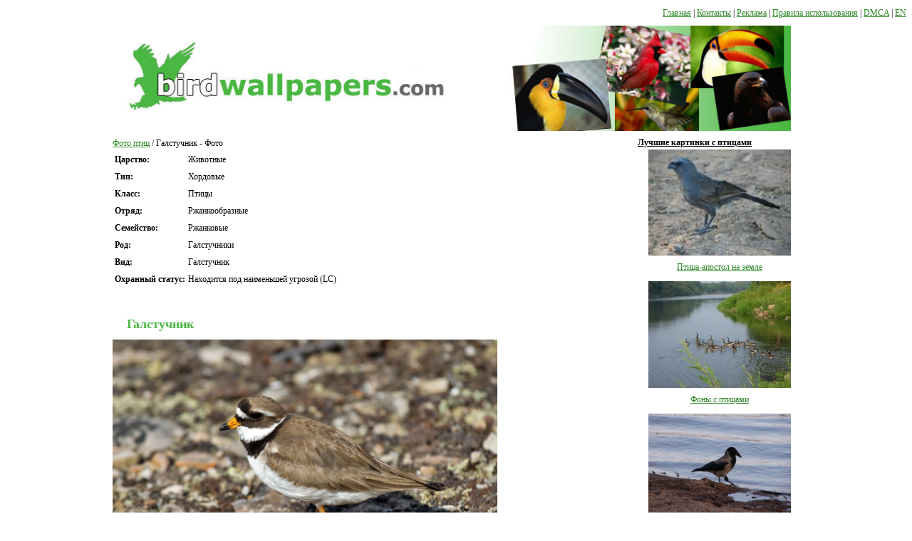

--- FILE ---
content_type: text/html; charset=UTF-8
request_url: http://ru.birdwallpapers.com/ringed-plover/
body_size: 2392
content:
<!DOCTYPE html>
<html xmlns="http://www.w3.org/1999/xhtml" xml:lang="ru" lang="ru">
<head>
	<meta http-equiv="Content-type" content="text/html; charset=utf-8">

	<title>Галстучник фото и обои. Красивые фотографии "Галстучник" для рабочего стола</title>
	<meta name="viewport" content="width=device-width, initial-scale=1">
	<meta name="description" content="Загрузить фотографии Галстучник на ваш рабочий стол бесплатно с сайта BirdWallpapers. Лучщие обои Галстучник!">
	<meta name="keywords" content="Галстучник, обои, фото">

	
	<link rel="stylesheet" href="http://ru.birdwallpapers.com/content/skin/wallpapers/css/style.css?ver=1.0.52" type="text/css" media="screen">

	<script>if (window!= window.top) top.location.href = location.href;</script></head>
<body>
<div class="navigation" style="float: right">
	<div class="menu">
		<a href="/">Главная</a>
		<span class="line"> | </span>
		<a href="/contact.html">Контакты</a>
		<span class="line"> | </span>
		<a href="/advertise.html">Реклама</a>
		<span class="line"> | </span>
		<a href="/terms.html">Правила использования</a>
		<span class="line"> | </span>
		<a href="/dmca.html">DMCA</a>
		<span class="line"> | </span>
		<a href="http://www.birdwallpapers.com/">EN</a>		<span class="mobile-menu-close"></span>
	</div>

	<div class="menu-overlay"></div>
	<div class="menu-toggle">
		<span></span>
		<span></span>
		<span></span>
	</div>
</div>


    <div class="top-clear" style="clear: both"></div>
	<div class="container">
			<div class="header">
				<a href="http://ru.birdwallpapers.com/"><img src="http://ru.birdwallpapers.com/content/skin/wallpapers/images/logo.jpg" width="955" height="133" alt="Logo"></a>
			</div>

			<div class="content">

			
				<div class="right">

					<div class="clear"></div>

					<div class="center">
<table class="table-def">
	<tr>
		<td></td>
		<td class="td-right va-t">
        <div style="float:left; width:720px;">
			<a href="http://ru.birdwallpapers.com/">Фото птиц</a> / Галстучник - Фото

            <div style="margin: 0 0 40px">
                <div style="float:left">
                    <table style="max-width:380px;">
                                                <tr>
                            <td><b>Царство:</b></td>
                            <td>Животные</td>
                        </tr>
                        <tr>
                            <td><b>Тип:</b></td>
                            <td>Хордовые</td>
                        </tr>
                        <tr>
                            <td><b>Класс:</b></td>
                            <td>Птицы</td>
                        </tr>
                                                                        <tr>
                            <td><b>Отряд:</b></td>
                            <td>Ржанкообразные</td>
                        </tr>
                                                                        <tr>
                            <td><b>Семейство:</b></td>
                            <td>Ржанковые</td>
                        </tr>
                                                                        <tr>
                            <td><b>Род:</b></td>
                            <td>Галстучники</td>
                        </tr>
                                                                        <tr>
                            <td><b>Вид:</b></td>
                            <td>Галстучник</td>
                        </tr>
                        
                        
                                                <tr>
                            <td class="va-t"><b>Охранный статус:</b></td>
                            <td>Находится под наименьшей угрозой (LC)</td>
                        </tr>
                        
                                                                                                                                                                                                                                                                      </table>
                </div>




                <div style="clear: both"></div>
            </div>
            <h1>Галстучник</h1>
            <img src="http://ru.birdwallpapers.com/content/images/big_bird_img/89.jpg" alt="Галстучник фото" width="540" height="360" title="Галстучник фото" style="max-width: 540px;">
            <p style="max-width: 500px;">Рабочий стол Галстучник - Обои и фото птиц в высоком разрешении на сайте "BirdWallpapers".</p>
          </div>

			<br>
EN: <a href="http://www.birdwallpapers.com/ringed-plover/">Ringed Plover</a>
<br>

</table>			</div>
			<div class="right_sidebar">
				
				<strong>Лучшие картинки с птицами</strong>

<ul>
	<li style="text-align: center"><a href="http://ru.birdwallpapers.com/apostlebird-on-earth-pic.html"><img src="http://ru.birdwallpapers.com/thumbnails/apostlebird-on-earth-pic.jpg" width="200" height="125" loading="lazy" alt="Птица-апостол на земле"></a><br><a href="http://ru.birdwallpapers.com/apostlebird-on-earth-pic.html">Птица-апостол на земле</a></li><li style="text-align: center"><a href="http://ru.birdwallpapers.com/birds-backgrounds.html"><img src="http://ru.birdwallpapers.com/thumbnails/birds-backgrounds.jpg" width="200" height="125" loading="lazy" alt="Фоны с птицами"></a><br><a href="http://ru.birdwallpapers.com/birds-backgrounds.html">Фоны с птицами</a></li><li style="text-align: center"><a href="http://ru.birdwallpapers.com/birds-photos.html"><img src="http://ru.birdwallpapers.com/thumbnails/birds-photos.jpg" width="200" height="125" loading="lazy" alt="Фото птиц"></a><br><a href="http://ru.birdwallpapers.com/birds-photos.html">Фото птиц</a></li><li style="text-align: center"><a href="http://ru.birdwallpapers.com/andean-flamingo-in-water-photo.html"><img src="http://ru.birdwallpapers.com/thumbnails/andean-flamingo-in-water-photo.jpg" width="200" height="125" loading="lazy" alt="Андский фламинго в воде"></a><br><a href="http://ru.birdwallpapers.com/andean-flamingo-in-water-photo.html">Андский фламинго в воде</a></li><li style="text-align: center"><a href="http://ru.birdwallpapers.com/christmas-cardinals-wallpaper.html"><img src="http://ru.birdwallpapers.com/thumbnails/christmas-cardinals-wallpaper.jpg" width="200" height="125" loading="lazy" alt="Кардиналы на Рождество обои"></a><br><a href="http://ru.birdwallpapers.com/christmas-cardinals-wallpaper.html">Кардиналы на Рождество обои</a></li>
</ul>			</div>
		</div>

		<div class="clear"></div>
	</div>

<div class="footer">
Birds &copy; 2007-2026  &copy; "Bird Wallpapers" - Все права защищены.

<br>
	<a href="/">Главная</a> | <a href="/contact.html">Контакты</a> | <a href="/advertise.html">Реклама</a> | <a href="/terms.html">Правила использования</a> | <a href="/dmca.html">DMCA</a>


</div>

</div>

<script src="/content/js/jquery-1.4.4.min.js"></script>
<script src="/content/js/main.js?ver=1.0.6"></script>
<script defer src="https://static.cloudflareinsights.com/beacon.min.js/vcd15cbe7772f49c399c6a5babf22c1241717689176015" integrity="sha512-ZpsOmlRQV6y907TI0dKBHq9Md29nnaEIPlkf84rnaERnq6zvWvPUqr2ft8M1aS28oN72PdrCzSjY4U6VaAw1EQ==" data-cf-beacon='{"version":"2024.11.0","token":"7e455690e7744db7b7212b027597cd06","r":1,"server_timing":{"name":{"cfCacheStatus":true,"cfEdge":true,"cfExtPri":true,"cfL4":true,"cfOrigin":true,"cfSpeedBrain":true},"location_startswith":null}}' crossorigin="anonymous"></script>
</body>
</html>

